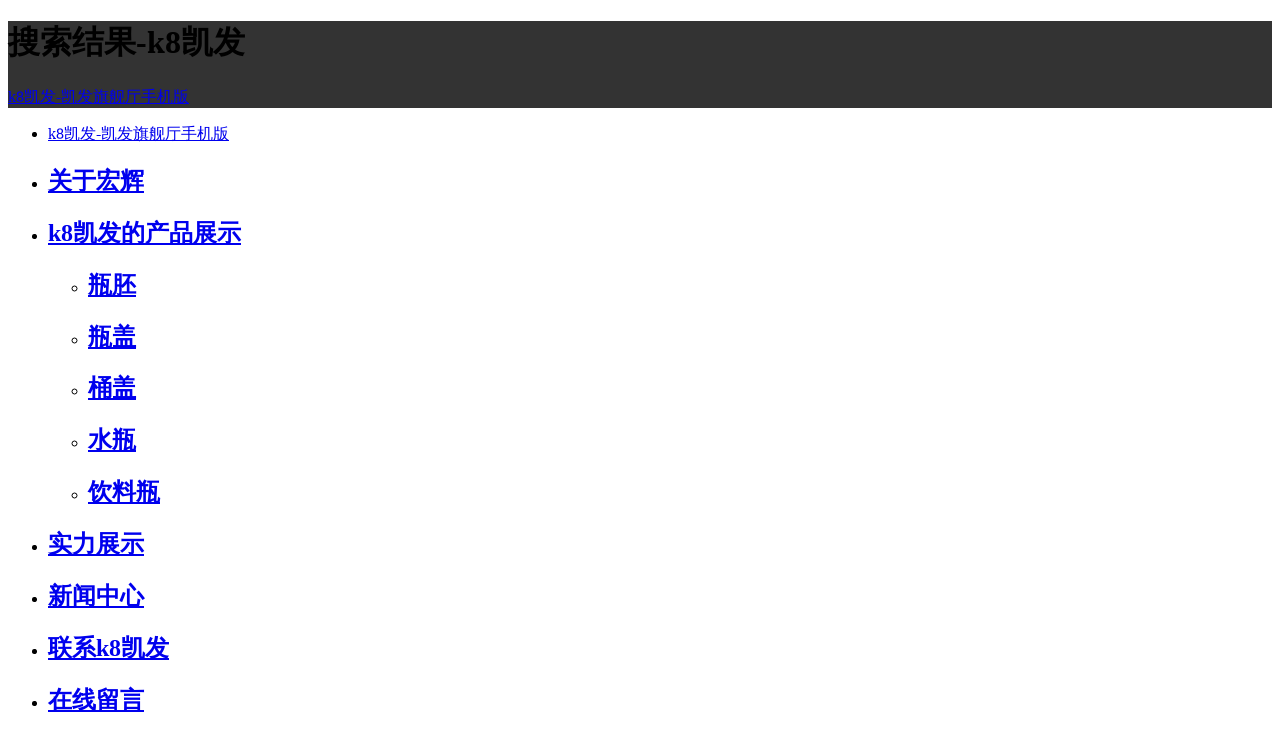

--- FILE ---
content_type: text/html
request_url: https://www.wochenmarktfoto.com/article-searchall-name-%E4%B8%8A%E6%B5%B7%E7%93%B6%E5%9D%AF%E5%AE%9A%E5%88%B6.html
body_size: 3843
content:
<!doctype html>
<html xmlns="http://www.w3.org/1999/xhtml"><head><meta charset="utf-8"><link rel="shortcut icon" href="/favicon.ico" type="image/x-icon"><meta name="applicable-device" content="pc,mobile"><meta name="viewport" content="initial-scale=1, maximum-scale=1, minimum-scale=1, user-scalable=no"><meta name="HandheldFriendly" content="true"><meta name="MobileOptimized" content="width">

<title>搜索结果-k8凯发</title>
<meta name="keywords" content="上海瓶坯定制">
<meta name="description" content="上海瓶坯定制是什么,上海瓶坯定制价格,禹州市宏辉塑料制品有限公司生产制造以pet、pp、pe为主，塑料瓶坯，矿泉水瓶盖，塑料瓶胚，水桶盖的厂家，提供定制服务，欢迎新老客户联系，热线：13080191110   0374-7597176">



    
    
    
    
    

    
        
        
        
        
    <script src="/templets/tj.js" language="JavaScript"></script><meta author="f58cms"></head>
    <body class=" topologyleft ">
    	<div class="pagebg"> 
<div class="tpl_one" id="md_tpl_one"> 		<div class="col-md-12 column column1"> 			<div class="menu" id="md_menu">            <style>/*配置颜色*/.themebg,.themebghover:hover,.message-list dl dt,.themebbg,.product .pro_list li a:hover,.title_x,.p_pro_d .title_d,#proclass li.ac .classtriangle,.pro_class_x .product-class li a:hover, .pro_class_x .product-class li a.themebg,.p_info_d .title_d{background-color:#2269bb !important}.themefont,.themetxthover:hover{color:#2269bb !important}.themefborder,.themebdhover:hover,.message-list dl,.form .header{border-color:#2269bb !important}.navboxpublic .trianglebtn:before{border-color:#2269bb !important}.themefbg,.footers{background-color:#333 !important}/*字体*/@font-face{font-family: "iconfont";src: ;src:  format('embedded-opentype'),   format('woff'),   format('truetype'),    format('svg')}.iconfont{text-align: center;font-family:"iconfont" !important;font-size:16px;font-style:normal}.icon-gonggao:before{content: "\e632"}.animated{-webkit-animation-duration: 2s;animation-duration: 2s;-webkit-animation-fill-mode: both;animation-fill-mode: both}/*标题从上而下缓慢展现*/@-webkit-keyframes fadeindown{0%{opacity: 0;-webkit-transform: translate3d(0, -100%, 0);-moz-transform: translate3d(0, -100%, 0);-ms-transform: translate3d(0, -100%, 0);transform: translate3d(0, -100%, 0)}100%{opacity: 1;-webkit-transform: none;-moz-transform: none;-ms-transform: none;transform: none}}@keyframes fadeindown{0%{opacity: 0;-webkit-transform: translate3d(0, -100%, 0);-moz-transform: translate3d(0, -100%, 0);-ms-transform: translate3d(0, -100%, 0);transform: translate3d(0, -100%, 0)}100%{opacity: 1;-webkit-transform: none;-moz-transform: none;-ms-transform: none;transform: none}}.fadeindown{-webkit-animation-name: fadeindown;-moz-animation-name: fadeindown;-ms-animation-name: fadeindown;animation-name: fadeindown}/*标题从下而上缓慢展现*/@-webkit-keyframes fadeinup{0%{opacity: 0;-webkit-transform: translate3d(0, 100%, 0);transform: translate3d(0, 100%, 0)    }    100%{opacity: 1;-webkit-transform: none;transform: none    }}@keyframes fadeinup{0%{opacity: 0;-webkit-transform: translate3d(0, 100%, 0);-ms-transform: translate3d(0, 100%, 0);transform: translate3d(0, 100%, 0)    }    100%{opacity: 1;-webkit-transform: none;-ms-transform: none;transform: none；    }}.fadeinup{-webkit-animation-name: fadeinup;-moz-animation-name: fadeinup;-ms-animation-name: fadeinup;animation-name: fadeinup}/*产品图片效果*/@-webkit-keyframes flipiny{0%{-webkit-transform: perspective(400px) rotate3d(0, 1, 0, 90deg);transform: perspective(400px) rotate3d(0, 1, 0, 90deg);-webkit-transition-timing-function: ease-in;transition-timing-function: ease-in;opacity: 0    }    40%{-webkit-transform: perspective(400px) rotate3d(0, 1, 0, -20deg);transform: perspective(400px) rotate3d(0, 1, 0, -20deg);-webkit-transition-timing-function: ease-in;transition-timing-function: ease-in    }    60%{-webkit-transform: perspective(400px) rotate3d(0, 1, 0, 10deg);transform: perspective(400px) rotate3d(0, 1, 0, 10deg);opacity: 1    }    80%{-webkit-transform: perspective(400px) rotate3d(0, 1, 0, -5deg);transform: perspective(400px) rotate3d(0, 1, 0, -5deg)    }    100%{-webkit-transform: perspective(400px);transform: perspective(400px)    }}@keyframes flipiny{0%{-webkit-transform: perspective(400px) rotate3d(0, 1, 0, 90deg);-ms-transform: perspective(400px) rotate3d(0, 1, 0, 90deg);transform: perspective(400px) rotate3d(0, 1, 0, 90deg);-webkit-transition-timing-function: ease-in;transition-timing-function: ease-in;opacity: 0    }    40%{-webkit-transform: perspective(400px) rotate3d(0, 1, 0, -20deg);-ms-transform: perspective(400px) rotate3d(0, 1, 0, -20deg);transform: perspective(400px) rotate3d(0, 1, 0, -20deg);-webkit-transition-timing-function: ease-in;transition-timing-function: ease-in    }    60%{-webkit-transform: perspective(400px) rotate3d(0, 1, 0, 10deg);-ms-transform: perspective(400px) rotate3d(0, 1, 0, 10deg);transform: perspective(400px) rotate3d(0, 1, 0, 10deg);opacity: 1    }    80%{-webkit-transform: perspective(400px) rotate3d(0, 1, 0, -5deg);-ms-transform: perspective(400px) rotate3d(0, 1, 0, -5deg);transform: perspective(400px) rotate3d(0, 1, 0, -5deg)    }    100%{-webkit-transform: perspective(400px);-ms-transform: perspective(400px);transform: perspective(400px)    }}.flipiny{-webkit-backface-visibility: visible!important;-ms-backface-visibility: visible!important;backface-visibility: visible!important;-webkit-animation-name: flipiny;animation-name: flipiny}@-webkit-keyframes fadeinleft{0%{opacity: 0;-webkit-transform: translate3d(-100%, 0, 0);transform: translate3d(-100%, 0, 0)    }    100%{opacity: 1;-webkit-transform: none;transform: none}}@keyframes fadeinleft{0%{opacity: 0;-webkit-transform: translate3d(-100%, 0, 0);-ms-transform: translate3d(-100%, 0, 0);transform: translate3d(-100%, 0, 0)}100%{opacity: 1;-webkit-transform: none;-ms-transform: none;transform: none}}.fadeinleft{-webkit-animation-name: fadeinleft;animation-name: fadeinleft}/*新闻*/@-webkit-keyframes flipinx{0%{-webkit-transform: perspective(400px) rotate3d(1, 0, 0, 90deg);transform: perspective(400px) rotate3d(1, 0, 0, 90deg);-webkit-transition-timing-function: ease-in;transition-timing-function: ease-in;opacity: 0    }    40%{-webkit-transform: perspective(400px) rotate3d(1, 0, 0, -20deg);transform: perspective(400px) rotate3d(1, 0, 0, -20deg);-webkit-transition-timing-function: ease-in;transition-timing-function: ease-in    }    60%{-webkit-transform: perspective(400px) rotate3d(1, 0, 0, 10deg);transform: perspective(400px) rotate3d(1, 0, 0, 10deg);opacity: 1    }    80%{-webkit-transform: perspective(400px) rotate3d(1, 0, 0, -5deg);transform: perspective(400px) rotate3d(1, 0, 0, -5deg)    }    100%{-webkit-transform: perspective(400px);transform: perspective(400px)    }}@keyframes flipinx{0%{-webkit-transform: perspective(400px) rotate3d(1, 0, 0, 90deg);-ms-transform: perspective(400px) rotate3d(1, 0, 0, 90deg);transform: perspective(400px) rotate3d(1, 0, 0, 90deg);-webkit-transition-timing-function: ease-in;transition-timing-function: ease-in;opacity: 0    }    40%{-webkit-transform: perspective(400px) rotate3d(1, 0, 0, -20deg);-ms-transform: perspective(400px) rotate3d(1, 0, 0, -20deg);transform: perspective(400px) rotate3d(1, 0, 0, -20deg);-webkit-transition-timing-function: ease-in;transition-timing-function: ease-in    }    60%{-webkit-transform: perspective(400px) rotate3d(1, 0, 0, 10deg);-ms-transform: perspective(400px) rotate3d(1, 0, 0, 10deg);transform: perspective(400px) rotate3d(1, 0, 0, 10deg);opacity: 1    }    80%{-webkit-transform: perspective(400px) rotate3d(1, 0, 0, -5deg);-ms-transform: perspective(400px) rotate3d(1, 0, 0, -5deg);transform: perspective(400px) rotate3d(1, 0, 0, -5deg)    }    100%{-webkit-transform: perspective(400px);-ms-transform: perspective(400px);transform: perspective(400px)    }}.flipinx{-webkit-backface-visibility: visible!important;-ms-backface-visibility: visible!important;backface-visibility: visible!important;-webkit-animation-name: flipinx;animation-name: flipinx}@-webkit-keyframes fadeinright{0%{opacity:0;-webkit-transform:translate3d(100%,0,0);transform:translate3d(100%,0,0)}100%{opacity:1;-webkit-transform:none;transform:none}}@keyframes fadeinright{0%{opacity:0;-webkit-transform:translate3d(100%,0,0);-ms-transform:translate3d(100%,0,0);transform:translate3d(100%,0,0)}100%{opacity:1;-webkit-transform:none;-ms-transform:none;transform:none}}.fadeinright{-webkit-animation-name:fadeinright;animation-name:fadeinright}</style>             <div class="headfixed">              <div class="themefbg">                 <div class="header-box clearfix">                                          <h1 class="logo_name">搜索结果-k8凯发</h1>                                          <a class="logo navbar-brand-mobile" href="/" title="k8凯发-凯发旗舰厅手机版">k8凯发-凯发旗舰厅手机版</a>                     <div class="btn-t btn-navbar-t navbtn navbtn" id="navbtn">                                                                                                </div>                          <div class="clearfix none"></div>                    </div>             </div>                 <div class="header-nav">                     <div class="nav-box">                         <div data-design-rel="menu" class="navbox" id="navbox">                             <ul class="nav navbar-nav">         <li>                 <a class="overflow" href="/" title="k8凯发-凯发旗舰厅手机版">k8凯发-凯发旗舰厅手机版</a>                                       </li>         <li>                 <a class="overflow" href="/about.html">             <h2>关于宏辉</h2>         </a>                                       </li>         <li>                 <a class="overflow triangle" href="/product-index.html">             <h2>k8凯发的产品展示</h2>         </a>                                                                <ul class="navbar-nav2">                         <li>                                 <a href="/products-98777.html" class="overflow themebg">                     <h2>瓶胚</h2>                 </a>                             </li>                         <li>                                 <a href="/products-98778.html" class="overflow themebg">                     <h2>瓶盖</h2>                 </a>                             </li>                         <li>                                 <a href="/products-98779.html" class="overflow themebg">                     <h2>桶盖</h2>                 </a>                             </li>                         <li>                                 <a href="/products-98780.html" class="overflow themebg">                     <h2>水瓶</h2>                 </a>                             </li>                         <li>                                 <a href="/products-98781.html" class="overflow themebg">                     <h2>饮料瓶</h2>                 </a>                             </li>                     </ul>             </li>         <li>                 <a class="overflow" href="/album-detail-album_id-40647.html">             <h2>实力展示</h2>         </a>                                       </li>         <li>                 <a class="overflow" href="/article-index.html">             <h2>新闻中心</h2>         </a>                                       </li>         <li>                 <a class="overflow" href="/contact.html">             <h2>联系k8凯发</h2>         </a>                                       </li>         <li>                 <a class="overflow" href="/feedback-index-isadd-1.html">             <h2>在线留言</h2>         </a>                                       </li>         <li>                 <a class="overflow" href="/" title="k8凯发-凯发旗舰厅手机版">k8凯发-凯发旗舰厅手机版</a>                                       </li>     </ul>                         </div>                     </div>                     <div class="navboxpublic" id="navboxpublic">                     <ul class="navpublic">         <li>                 <a class="themefont" href="/" title="k8凯发-凯发旗舰厅手机版">k8凯发-凯发旗舰厅手机版</a>                                       </li>         <li>                 <a class="themefont" href="/about.html">             关于宏辉         </a>                                       </li>         <li>                 <a class="themefont triangle" href="/product-index.html">             k8凯发的产品展示         </a>                                                                <ul class="themebg">                         <li class="themebghover">                                 <a class="" href="/products-98777.html" data-img="">                     瓶胚                 </a>                             </li>                         <li class="themebghover">                                 <a class="" href="/products-98778.html" data-img="">                     瓶盖                 </a>                             </li>                         <li class="themebghover">                                 <a class="" href="/products-98779.html" data-img="">                     桶盖                 </a>                             </li>                         <li class="themebghover">                                 <a class="" href="/products-98780.html" data-img="">                     水瓶                 </a>                             </li>                         <li class="themebghover">                                 <a class="" href="/products-98781.html" data-img="">                     饮料瓶                 </a>                             </li>                     </ul>             </li>         <li>                 <a class="themefont" href="/album-detail-album_id-40647.html">             实力展示         </a>                                       </li>         <li>                 <a class="themefont" href="/article-index.html">             新闻中心         </a>                                       </li>         <li>                 <a class="themefont" href="/contact.html">             联系k8凯发         </a>                                       </li>         <li>                 <a class="themefont" href="/feedback-index-isadd-1.html">             在线留言         </a>                                       </li>         <li>                 <a class="themefont" href="/" title="k8凯发-凯发旗舰厅手机版">k8凯发-凯发旗舰厅手机版</a>                                       </li>     </ul>                                           </div>                     <div class="navboxbg" id="navboxbg">                         <div id="navboxbtn"></div>                     </div>                 </div>             </div>              </div> 		</div> 	</div>
<div class="clearfix"></div>
<div class="bannerbox">
	<div class="banner">
	<div class="bannereffect" id="pc_banner_content">
                		<div class="fullwidthbanner-container">
			<div class="fullwidthbanner">
				<ul>
										
										
										
									</ul>
			</div>
		</div>
                	</div>
	</div>
</div>
<div class="content newlist">
    <div class="content-box">
        <div class="breadcrumb themefborder"><b>您当前的位置：</b><a href="/" title="k8凯发-凯发旗舰厅手机版">k8凯发-凯发旗舰厅手机版</a><em>&gt;</em> <a href="/article-searchall-name-上海瓶坯定制.html" class="themefont">全站搜索</a></div>    
        
        <div class="con_right"> 
             <div class="tab-box themebg ">
                                                                    </div>
                  
                   
            
            <div class="">
                <div class="newlist_list clearfix">
                   
                                      <ul class="">
                                                                        <li class="">
                          <a class="themetxthover" href="/article-detail-id-2600065.html" title="优惠的瓶坯，宏辉塑料制品提供-上海瓶坯定制">
                            <div class="news_img">
                                                                    
                                                                </div>
                            <div class="news_time">
                                <b>01.24</b>
                                <p>2021</p>
</div>
                            <div class="news_det">
                                <h3 class="overflow themetxthover">优惠的瓶坯，宏辉塑料制品提供-上海瓶坯定制</h3>
                                <div class="det_box"></div>
                            </div>
                          </a>
                        </li>
                                                                                                <li class="">
                          <a class="themetxthover" href="/article-detail-id-2594021.html" title="上海瓶坯定制-许昌地区品牌好的瓶坯   ">
                            <div class="news_img">
                                                                    
                                                                </div>
                            <div class="news_time">
                                <b>01.20</b>
                                <p>2021</p>
</div>
                            <div class="news_det">
                                <h3 class="overflow themetxthover">上海瓶坯定制-许昌地区品牌好的瓶坯   </h3>
                                <div class="det_box"></div>
                            </div>
                          </a>
                        </li>
                                                                                                <li class="">
                          <a class="themetxthover" href="/article-detail-id-2594020.html" title="上海瓶坯定制，价格适中的瓶坯，宏辉塑料制品提供">
                            <div class="news_img">
                                                                    
                                                                </div>
                            <div class="news_time">
                                <b>01.20</b>
                                <p>2021</p>
</div>
                            <div class="news_det">
                                <h3 class="overflow themetxthover">上海瓶坯定制，价格适中的瓶坯，宏辉塑料制品提供</h3>
                                <div class="det_box"></div>
                            </div>
                          </a>
                        </li>
                                                                    </ul>
                                    <div class="page"><div class="col-lg-3">共 3 条记录 1 页</div><div class="col-lg-9 pull-right"></div></div>
              </div>
            </div>
            
        </div>
        <div class="con_left">
             
                
<div class="clearfix"></div>
<div class="productbox maxsize leftbox">   
    <div class="body_title themefont con_title"><i></i><h3>相关推荐</h3></div>
    <div class="row conleft_cp">
        <ul class="product-box">
                       <div class="clear"></div>
        </ul>                
    </div>
</div> 
   
        </div>
        
        <div class="clear"></div>
    </div> 
</div>
<div class="clearfix"></div>
<div class="clearfix"></div>
<div class="tpl_footers" id="md_tpl_footers"> 		<div class="column column1"> 			<div class="friendlink" id="md_friendlink"></div> 		</div> 		<div class="column  themefbg column1"> 			<div class="footers" id="md_footers">     
               <div class="footers-box">
                <div class="footerbox clearfix">
                    <div class="text-center">
                        <div class="clearfix">
    <div class="footersinformation">
                <p>禹州市宏辉塑料制品有限公司,专营 <a title="瓶胚" class="themefont" href="/products-98777.html">瓶胚</a>
             <a title="瓶盖" class="themefont" href="/products-98778.html">瓶盖</a>
             <a title="桶盖" class="themefont" href="/products-98779.html">桶盖</a>
             <a title="水瓶" class="themefont" href="/products-98780.html">水瓶</a>
             <a title="饮料瓶" class="themefont" href="/products-98781.html">饮料瓶</a>
             <a title="推荐产品" class="themefont" href="/products-116567.html">推荐产品</a>
            等业务,有意向的客户请咨询我们，联系电话：</p>
                <p>
            
                        k8凯发 copyright © k8凯发的版权所有:
            <a title="k8凯发-凯发旗舰厅手机版" rel="nofollow" class="whitefont" href="/">k8凯发-凯发旗舰厅手机版</a>
                                    k8凯发的技术支持:            <a title="网站地图" class="whitefont" href="/sitemap.html">网站地图</a>
                        <a title="xml" class="whitefont" href="/mapxml.html" target="_blank">xml</a>
                                </p>
        <p>
                        本站关键字:
                        <a href="/" target="_blank" title="k8凯发-凯发旗舰厅手机版" class="whitefont">k8凯发-凯发旗舰厅手机版</a>
                        <a href="/products-98778.html" target="_blank" title="塑料瓶盖定制" class="whitefont">塑料瓶盖定制</a>
                        <a href="/product-index.html" target="_blank" title="瓶坯厂家" class="whitefont">瓶坯厂家</a>
                        <a href="/products-98778.html" target="_blank" title="塑料瓶盖定制" class="whitefont">塑料瓶盖定制</a>
                        <a href="/" target="_blank" title="k8凯发-凯发旗舰厅手机版" class="whitefont">k8凯发-凯发旗舰厅手机版</a>
                        <a href="/products-98777.html" target="_blank" title="饮料瓶瓶坯定制" class="whitefont">饮料瓶瓶坯定制</a>
                        </p>
                    </div>
     <div class="qr">
                        
                        <br>
        <div class="attention">扫一扫访问移动端</div>
        <div class="big">
                                    
            
                    </div>
    </div> 
</div>
                    </div>
                </div>
         
        </div>
             </div> 		</div> 	</div>
    
	
	
	
    
    
    <div class="phone-menu0">
    <ul style="display: flex;">
        
        
        <li style="flex:1;"><a title="留言咨询" href="/feedback-index-isadd-1/uid=500268749.html"><i class="icon3"></i>留言咨询</a></li>
        <li style="flex:1;"><a title="查看地图" href="/lbs.html"><i class="icon4"></i>查看地图</a></li>
        
    </ul>
</div>
    
    
    
    
<div class="footer_ft"><p>&nbsp;&nbsp;&nbsp;&nbsp;</p></div>
	</div>
  
<div><a href="/sitemap.xml">网站地图</a></div></body></html>